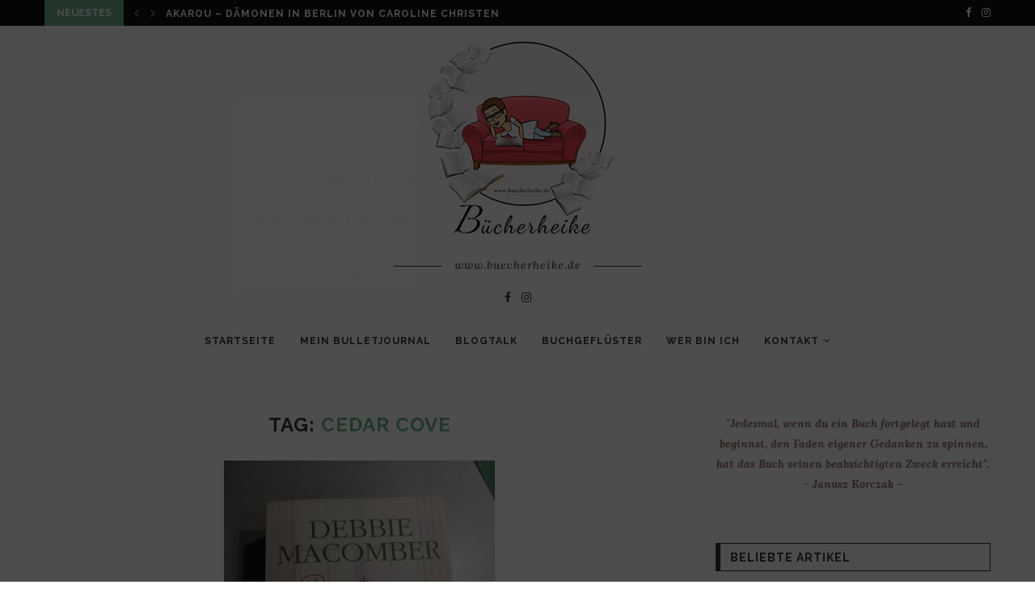

--- FILE ---
content_type: text/css
request_url: https://www.buecherheike.de/wp-content/themes/soledad/style.css?ver=7.7.1
body_size: 543
content:
/*
Theme Name: soledad
Theme URI: http://pencidesign.com/
Description: A Multi-Concept Blog/Magazine WordPress Theme
Author: PenciDesign
Author URI: http://pencidesign.com/
Version: 7.7.1
License: GNU General Public License version 3.0
License URI: http://www.gnu.org/licenses/gpl-3.0.html
Tags: black, green, white, light, one-column, two-columns, three-columns, right-sidebar, left-sidebar, fluid-layout, responsive-layout, custom-header, custom-menu, featured-images, post-formats, translation-ready
Text Domain: soledad
Domain Path: /languages
*/

/* 
 * Silence is gold
 */
/* The main css file is located in "themes/soledad/main.css" - minify localted in "themes/soledad/main.min.css" */